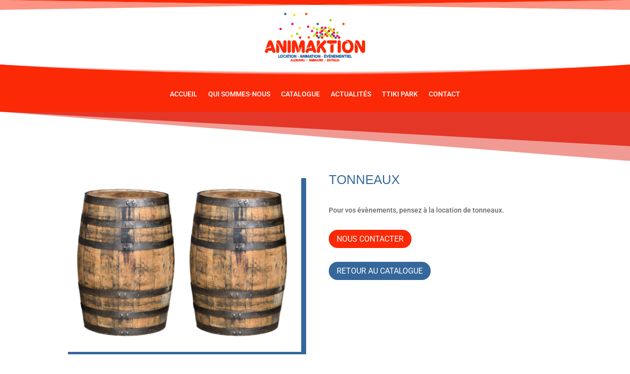

--- FILE ---
content_type: text/css
request_url: https://animaktion.fr/wp-content/themes/avous2jouer/style.css?ver=4.27.2
body_size: 1152
content:
/*
Theme Name: À vous de jouer
Description: Thème enfant pour Divi
Author: BS
Template: Divi
*/

@import url("../Divi/style.css");

.et_pb_fullwidth_header .et_pb_fullwidth_header_scroll{
    z-index: 11 !important;
    padding-bottom: 10px !important;
}
#et-top-navigation:after{
    content: "Menu >";
    font-size: 16px;
    right: 30px;
    position: absolute;
    top: 28px;
    color: #f6bd13;
    text-transform: uppercase;
    font-family: 'Agency',Helvetica,Arial,Lucida,sans-serif;
    letter-spacing: 2px;
    font-weight: normal;
    transition: all .4s ease-in-out;
}
#menu-catalogue .mobile_menu_bar::before{
    content: "Menu catalogue" !important;
    font-family: 'Agency',Helvetica,Arial,Lucida,sans-serif !important;
    font-size: 16px !important;
}
.et_toggle_slide_menu::after, .et_toggle_slide_menu::before{
    color: #30b6ad !important;
}
.et-fixed-header #et-top-navigation:after{
    top:15px;
}
.logo_container a{
    
}
.et_slide_in_menu_container #mobile_menu_slide li.current-menu-item a{
    
}
#ascrail2000{
    z-index: 9999999 !important;
}
#ascrail2000 div{
    border-radius:0 !important;
    cursor: ns-resize;
}
.smart-loader-five .spinner-cube-1::before{
    background-color: #3eb6ad;
}
.smart-loader-five .spinner-cube-2::before{
    background-color: #e4177d;
}
.smart-loader-five .spinner-cube-3::before{
    background-color: #f6bd13;
}
.smart-loader-five .spinner-cube-4::before{
 
background-color: #95c13b;
}
ul.sub-menu ul.sub-menu li a{
    font-size: 14px;
}
/*box shadow for related*/
.related-gallery img{
    box-shadow  : 0px 12px 18px -6px rgba(0,0,0,0.3);
    border: none !important;
}
.gallery-caption, .gallery-item a{
    text-align: left;
    font-family: 'Agency',Helvetica,Arial,Lucida,sans-serif;
    color: #29285b;
}

.mega-menu-parent a{
    font-size: 18px;
    font-weight: 800;
}
.age{
    color: #29285b;
    border-bottom: 1px solid #eeeeee;
}
.reference{
    border-top: 1px solid #eeeeee;
}
.menucat .mobile_menu_bar:after{
    content: "< Catalogue";
    font-size: 16px;
    position: absolute;
    top: 40px;
    color: #f6bd13;
    text-transform: uppercase;
    font-family: "agency",Helvetica,Arial,Lucida,sans-serif;
    letter-spacing: 2px;
}
.et_slide_in_menu_container #et-info #et-info-email span{
    font-size: 22px;
}
.et_slide_in_menu_container #et-info #et-info-phone span{
    font-size: 22px;
}
.et_pb_gallery_pagination{
    border-top: none !important;
    position: absolute !important;
    bottom: -20px;
}
.single .entry-title{
    font-family: "agency",Helvetica,Arial,Lucida,sans-serif;
}
#left-area, .single .et_pb_post{
    padding-bottom: 0 !important;
    margin-bottom: 0 !important;
}
#menu-catalogue li#menu-item-1118 a{
    color: #ffffff;
    font-weight: bold;
}
#menu-catalogue li#menu-item-1118 ul li a{
    color: #29285b;
    font-weight: bold;
}
#menu-catalogue li#menu-item-1118 ul li ul li a{
    color: #29285b;
    font-weight: normal;
    line-height: 18px;
}
.type-project #menu-catalogue li#menu-item-1118 a{
    color: #29285b;
    font-weight: bold;
}
.type-project #menu-catalogue li#menu-item-1899 a{
    color: #29285b;
}
.type-project #menu-catalogue li#menu-item-1899{
    padding-left: 10px;
}
.type-project #menu-catalogue li#menu-item-1899:before{
    position: absolute;
    left:0;
    content: "<";
    line-height: 12px;
}
.page-id-525 #menu-item-1899{
    display: none;
}
.type-project #menu-catalogue li#menu-item-1118 ul li ul li a{
    color: #29285b;
    font-weight: normal;
    line-height: 18px;
}
div.asp_r.asp_r_2 .results .item .asp_content h3 a{
    font-family: "agency",Helvetica,Arial,Lucida,sans-serif;
}
#footer-bottom{
    display: none;
}
.et_slide_in_menu_container #et-info{
    color: rgba(255,255,255,1) !important;
}
.et_slide_in_menu_container #et-info span#et-info-phone {
    font-size: 25px;
}
.et_slide_in_menu_container #et-info a span#et-info-email{
    color: rgba(255,255,255,1) !important;
}
#text-3{
    font-size: 40px;
    line-height: 40px;
    font-family: "agency",Helvetica,Arial,Lucida,sans-serif;
    text-transform: uppercase;
    text-align: justify;
}
.et_slide_menu_top{
    background: #30b6ad !important;
}
.et_pb_scroll_top.et-pb-icon{
    padding-right: 15px !important;
    background-color: #30b6ad !important;
}
.admin-bar #sticker2{
    margin-top: 32px;
}